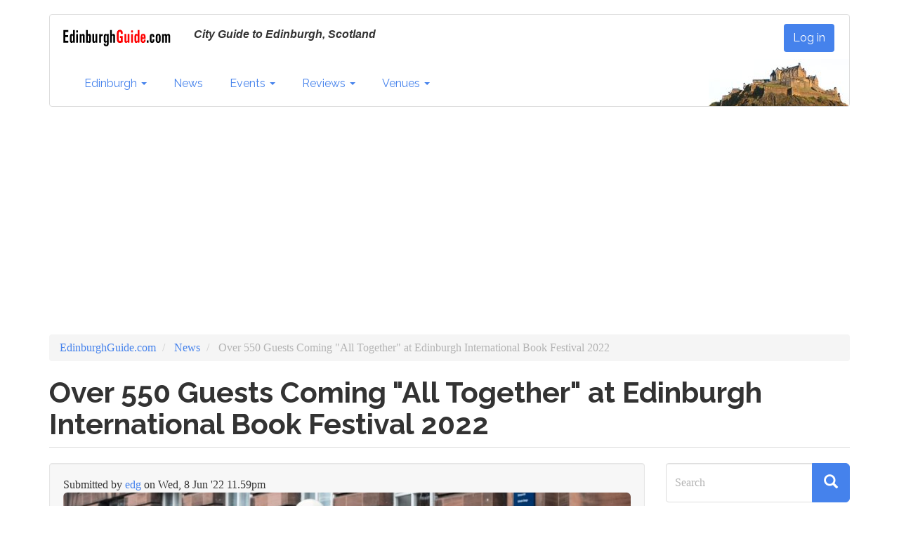

--- FILE ---
content_type: text/html; charset=UTF-8
request_url: https://edinburghguide.com/news/20698-over-550-guests-coming-all-together-at-edinburgh-international-book-festival-2022
body_size: 14432
content:
<!DOCTYPE html>
<html  lang="en" dir="ltr" prefix="og: https://ogp.me/ns#">
  <head>
    <meta charset="utf-8" />
<script async src="https://www.googletagmanager.com/gtag/js?id=UA-26917142-1"></script>
<script>window.dataLayer = window.dataLayer || [];function gtag(){dataLayer.push(arguments)};gtag("js", new Date());gtag("set", "developer_id.dMDhkMT", true);gtag("config", "UA-26917142-1", {"groups":"default","anonymize_ip":true,"page_placeholder":"PLACEHOLDER_page_path"});gtag("config", "G-18NWV18NFV", {"groups":"default","page_placeholder":"PLACEHOLDER_page_location"});</script>
<meta name="description" content="P.J. Harvey, Jarvis Cocker, Irvine Welsh, Maggie O’Farrell, Julia Donaldson, and Scotland’s First Minister interviewing actor Brian Cox, are among the literary smorgasbord being served up at the Edinburgh International Book Festival 2022." />
<meta name="geo.region" content="GB-EB" />
<link rel="canonical" href="https://edinburghguide.com/news/20698-over-550-guests-coming-all-together-at-edinburgh-international-book-festival-2022" />
<link rel="image_src" href="/sites/default/files/2022/edbookfest_launch_2022.jpg" />
<meta property="og:site_name" content="EdinburghGuide.com" />
<meta property="og:type" content="article" />
<meta property="og:url" content="https://edinburghguide.com/news/20698-over-550-guests-coming-all-together-at-edinburgh-international-book-festival-2022" />
<meta property="og:title" content="Over 550 Guests Coming &quot;All Together&quot; at Edinburgh International Book Festival 2022" />
<meta property="og:description" content="P.J. Harvey, Jarvis Cocker, Irvine Welsh, Maggie O’Farrell, Julia Donaldson, and Scotland’s First Minister interviewing actor Brian Cox, are among the literary smorgasbord being served up at the Edinburgh International Book Festival 2022." />
<meta property="og:image" content="https://edinburghguide.com/sites/default/files/2022/edbookfest_launch_2022.jpg" />
<meta property="og:image:url" content="https://edinburghguide.com/sites/default/files/2022/edbookfest_launch_2022.jpg" />
<meta property="og:image:secure_url" content="https://edinburghguide.com/sites/default/files/2022/edbookfest_launch_2022.jpg" />
<meta property="article:publisher" content="edinburghguide" />
<meta name="twitter:card" content="summary_large_image" />
<meta name="twitter:description" content="P.J. Harvey, Jarvis Cocker, Irvine Welsh, Maggie O’Farrell, Julia Donaldson, and Scotland’s First Minister interviewing actor Brian Cox, are among the literary smorgasbord being served up at the Edinburgh International Book Festival 2022." />
<meta name="twitter:site" content="@ediguide" />
<meta name="twitter:title" content="Over 550 Guests Coming &quot;All Together&quot; at Edinburgh International Book Festival 2022" />
<meta name="twitter:creator" content="ediguide" />
<meta name="twitter:image:alt" content="," />
<meta name="twitter:image" content="https://edinburghguide.com/sites/default/files/2022/edbookfest_launch_2022.jpg" />
<meta name="Generator" content="Drupal 9 (https://www.drupal.org)" />
<meta name="MobileOptimized" content="width" />
<meta name="HandheldFriendly" content="true" />
<meta name="viewport" content="width=device-width, initial-scale=1.0" />
<link rel="icon" href="/sites/default/files/favicon_0.ico" type="image/vnd.microsoft.icon" />

    <title>Over 550 Guests Coming &quot;All Together&quot; at Edinburgh International Book Festival 2022 | EdinburghGuide.com</title>
    <link rel="stylesheet" media="all" href="/sites/default/files/css/css_Oud39bf9dHZbROwaWqeqts0MDlIMigq8DOWHhjX-X7s.css" />
<link rel="stylesheet" media="all" href="https://cdn.jsdelivr.net/npm/bootswatch@3.4.0/readable/bootstrap.min.css" integrity="sha256-dMsOFd+d4BYFtHm6CJpAzqBgV4BzBGEhoGMFX3iaXY8=" crossorigin="anonymous" />
<link rel="stylesheet" media="all" href="https://cdn.jsdelivr.net/npm/@unicorn-fail/drupal-bootstrap-styles@0.0.2/dist/3.1.1/7.x-3.x/drupal-bootstrap-readable.min.css" integrity="sha512-eC2Jf4jYRbQDaF7u7TaCt8XviYFPFGjk8TFMBhMmyBBV4if9UlQSUH1UKAgzy5w1EGxfNo+ZFSrMMK7Uc3tEwg==" crossorigin="anonymous" />
<link rel="stylesheet" media="all" href="https://cdn.jsdelivr.net/npm/@unicorn-fail/drupal-bootstrap-styles@0.0.2/dist/3.1.1/8.x-3.x/drupal-bootstrap-readable.min.css" integrity="sha512-/GKy+rJijxekBKiJDd6uKoJ7fDciA8dv04qB8ShpmALMlMufPTnbmy724KnIXTZblIbgy/bvxP7r2jvSgpWXVA==" crossorigin="anonymous" />
<link rel="stylesheet" media="all" href="https://cdn.jsdelivr.net/npm/@unicorn-fail/drupal-bootstrap-styles@0.0.2/dist/3.4.0/8.x-3.x/drupal-bootstrap-readable.min.css" integrity="sha512-+SDDc3hVRk6hIKo3D+n9qPyr9CaCDByi5Ex843cj08th+JZOnEFN6b0tStfnpGLe4co/cTx2rbCx1evSgqqKYw==" crossorigin="anonymous" />
<link rel="stylesheet" media="all" href="/sites/default/files/css/css_o0J6sd21opj9mVGZ3t8Ik-7uBhUG-tJUdPzt7u1Ls0s.css" />

    
  </head>
  <body class="path-node page-node-type-story has-glyphicons">
    <a href="#main-content" class="visually-hidden focusable skip-link">
      Skip to main content
    </a>
    
      <div class="dialog-off-canvas-main-canvas" data-off-canvas-main-canvas>
      
    <header class="navbar navbar-default container" id="navbar" role="banner">
            <div class="navbar-header">
          <div class="region region-navigation">
          <a class="logo navbar-btn pull-left" href="/" title="Home" rel="home">
      <img src="/sites/default/files/eg_logo.gif" alt="Home" />
    </a>
          <p class="navbar-text">City Guide to Edinburgh, Scotland</p>
  <nav role="navigation" aria-labelledby="block-eg-cdn-account-menu-menu" id="block-eg-cdn-account-menu">
            
  <h2 class="visually-hidden" id="block-eg-cdn-account-menu-menu">User account menu</h2>
  

        
      <ul class="menu menu--account nav navbar-nav navbar-right">
                      <li class="first last">
                                        <a href="/user/login" data-drupal-link-system-path="user/login">Log in</a>
              </li>
        </ul>
  

  </nav>

  </div>

                          <button type="button" class="navbar-toggle" data-toggle="collapse" data-target="#navbar-collapse">
            <span class="sr-only">Toggle navigation</span>
            <span class="icon-bar"></span>
            <span class="icon-bar"></span>
            <span class="icon-bar"></span>
          </button>
               </div>

                    <div id="navbar-collapse" class="navbar-collapse collapse">
            <div class="region region-navigation-collapsible">
    <nav role="navigation" aria-labelledby="block-eg-cdn-main-menu-menu" id="block-eg-cdn-main-menu">
            
  <h2 class="visually-hidden" id="block-eg-cdn-main-menu-menu">Main navigation</h2>
  

        
      <ul class="menu menu--main nav navbar-nav">
                      <li class="expanded dropdown first">
                                                                    <a href="/" class="dropdown-toggle" data-toggle="dropdown" data-drupal-link-system-path="&lt;front&gt;">Edinburgh <span class="caret"></span></a>
                        <ul class="dropdown-menu">
                      <li class="first">
                                        <a href="/" data-drupal-link-system-path="&lt;front&gt;">Home</a>
              </li>
                      <li>
                                        <a href="/about" data-drupal-link-system-path="node/20431">About</a>
              </li>
                      <li>
                                        <a href="/areas" data-drupal-link-system-path="areas">Areas</a>
              </li>
                      <li class="last">
                                        <a href="/transport" data-drupal-link-system-path="node/20421">Transport</a>
              </li>
        </ul>
  
              </li>
                      <li>
                                        <a href="/news" data-drupal-link-system-path="news">News</a>
              </li>
                      <li class="expanded dropdown">
                                                                    <a href="/events" class="dropdown-toggle" data-toggle="dropdown" data-drupal-link-system-path="events">Events <span class="caret"></span></a>
                        <ul class="dropdown-menu">
                      <li class="first">
                                        <a href="/events" data-drupal-link-system-path="events">Coming Events</a>
              </li>
                      <li>
                                        <a href="/events/edinburghs-festivals" data-drupal-link-system-path="events/edinburghs-festivals">Edinburgh&#039;s Festivals</a>
              </li>
                      <li>
                                        <a href="/events/edinburghs-christmas" data-drupal-link-system-path="node/1020">Christmas</a>
              </li>
                      <li>
                                        <a href="/events/edinburghshogmanay">Hogmanay</a>
              </li>
                      <li>
                                        <a href="/events/edinburghartfestival">Edinburgh Art Festival</a>
              </li>
                      <li>
                                        <a href="/events/edinburghinternationalbookfestival">Edinburgh Book Festival</a>
              </li>
                      <li>
                                        <a href="/events/edinburghfilmfestival">Edinburgh Film Festival</a>
              </li>
                      <li>
                                        <a href="/events/edinburghfringe">Edinburgh Fringe</a>
              </li>
                      <li>
                                        <a href="/events/edinburghinternationalfestival">Edinburgh International Festival</a>
              </li>
                      <li>
                                        <a href="/events/edinburghjazzfestival">Edinburgh Jazz Festival</a>
              </li>
                      <li>
                                        <a href="/events/edinburghmilitarytattoo">Edinburgh Military Tattoo</a>
              </li>
                      <li>
                                        <a href="/events/edinburghsciencefestival">Science Festival</a>
              </li>
                      <li>
                                        <a href="/events/scottishstorytellingfestival">Storytelling Festival</a>
              </li>
                      <li class="last">
                                        <a href="/events/beltanefirefestival">Beltane Fire Festival</a>
              </li>
        </ul>
  
              </li>
                      <li class="expanded dropdown">
                                                                    <a href="/reviews" class="dropdown-toggle" data-toggle="dropdown" data-drupal-link-system-path="reviews">Reviews <span class="caret"></span></a>
                        <ul class="dropdown-menu">
                      <li class="first">
                                        <a href="/festival" data-drupal-link-system-path="festival">Festival Reviews</a>
              </li>
                      <li>
                                        <a href="/reviews/theatre" data-drupal-link-system-path="reviews/theatre">Theatre</a>
              </li>
                      <li>
                                        <a href="/reviews/music" data-drupal-link-system-path="reviews/music">Music</a>
              </li>
                      <li>
                                        <a href="/reviews/musicals" data-drupal-link-system-path="reviews/musicals">Musicals</a>
              </li>
                      <li class="last">
                                        <a href="/reviews/film" data-drupal-link-system-path="reviews/film">Film</a>
              </li>
        </ul>
  
              </li>
                      <li class="expanded dropdown last">
                                                                    <a href="/venues" class="dropdown-toggle" data-toggle="dropdown" data-drupal-link-system-path="venues">Venues <span class="caret"></span></a>
                        <ul class="dropdown-menu">
                      <li class="first">
                                        <a href="/venues" data-drupal-link-system-path="venues">All venues</a>
              </li>
                      <li>
                                        <a href="/venues/cinemas" data-drupal-link-system-path="taxonomy/term/41">Cinemas</a>
              </li>
                      <li>
                                        <a href="/venues/conference" data-drupal-link-system-path="taxonomy/term/96">Conference</a>
              </li>
                      <li>
                                        <a href="/venues/fringe" data-drupal-link-system-path="venues/fringe">Fringe Venues</a>
              </li>
                      <li>
                                        <a href="/venues/galleries" data-drupal-link-system-path="taxonomy/term/69">Galleries</a>
              </li>
                      <li>
                                        <a href="/venues/live-music" data-drupal-link-system-path="taxonomy/term/43">Music</a>
              </li>
                      <li>
                                        <a href="/venues/nightclubs" data-drupal-link-system-path="taxonomy/term/138">Nightclubs</a>
              </li>
                      <li>
                                        <a href="/parks" title="Parks and greenspaces" data-drupal-link-system-path="parks">Parks</a>
              </li>
                      <li>
                                        <a href="/venues/pubs" data-drupal-link-system-path="taxonomy/term/72">Pubs</a>
              </li>
                      <li>
                                        <a href="/venues/restaurants" data-drupal-link-system-path="taxonomy/term/73">Restaurants</a>
              </li>
                      <li>
                                        <a href="/venues/spiritual-centre" data-drupal-link-system-path="taxonomy/term/139">Spiritual Centre</a>
              </li>
                      <li>
                                        <a href="/venues/theatres" data-drupal-link-system-path="taxonomy/term/42">Theatres</a>
              </li>
                      <li class="last">
                                        <a href="/venues/visitor-attractions" data-drupal-link-system-path="taxonomy/term/70">Visitor Attractions</a>
              </li>
        </ul>
  
              </li>
        </ul>
  

  </nav>

  </div>

          <div class="ecastle">
          <img src="/themes/custom/eg_cdn/images/ecastle.jpg" alt="City Guide to Edinburgh, Scotland" width="200" height="67" />
         </div>
        </div>
                </header>
  
  <div role="main" class="main-container container js-quickedit-main-content">
    <div class="row">

                              <div class="col-sm-12" role="heading">
              <div class="region region-header">
        <ol class="breadcrumb">
          <li >
                  <a href="/">EdinburghGuide.com</a>
              </li>
          <li >
                  <a href="/news">News</a>
              </li>
          <li  class="active">
                  Over 550 Guests Coming &quot;All Together&quot; at Edinburgh International Book Festival 2022
              </li>
      </ol>

<div data-drupal-messages-fallback class="hidden"></div>
    <h1 class="page-header">
<span>Over 550 Guests Coming &quot;All Together&quot; at Edinburgh International Book Festival 2022</span>
</h1>


  </div>

          </div>
              
            
                  <section class="col-sm-9">

                
                                      
                  
                          <a id="main-content"></a>
            <div class="well region region-content">
      
<article data-history-node-id="20698" role="article" class="story is-promoted full clearfix">

  
    

      <footer>
      
      <div class="author">
        Submitted by 
<span><a title="View user profile." href="/user/edg">edg</a></span>
 on 
<span>Wed, 8 Jun '22 11.59pm</span>
        
      </div>
    </footer>
  
  <div class="content">
    
            <div class="field field--name-field-pic field--type-entity-reference field--label-hidden field--item"><div>
  
  
  <div class="field field--name-field-media-image field--type-image field--label-visually_hidden">
    <div class="field--label sr-only">Image</div>
              <div class="field--item">  <img loading="lazy" src="/sites/default/files/styles/max_870/public/2022/edbookfest_launch_2022.jpg?itok=pDa0NeVT" width="870" height="489" alt="Edinburgh Book Festival 2022 programme launch " class="img-rounded img-responsive" />


</div>
          </div>

</div>
</div>
      <div class="form-item js-form-item form-wrapper js-form-wrapper panel panel-default" id="bootstrap-panel">

    
            
    
    <div class="panel-body">
            
            <div class="field field--name-body field--type-text-with-summary field--label-hidden field--item"><p>P.J. Harvey, Jarvis Cocker, Irvine Welsh, Maggie O’Farrell, Julia Donaldson, and Scotland’s First Minister interviewing actor Brian Cox, are among the literary smorgasbord being served up at the Edinburgh International Book Festival 2022.</p>
<p>Over 550 guests from 50 countries will be appearing at this August’s Book Festival, online and in-person, for adults and children of all ages, with the Festival's rallying call this year "All Together Now".</p>
<p><strong>New venues</strong></p>
<p>Like many things, Covid-19 made a lasting impression on the <a href="/events/edinburgh-international-book-festival">Edinburgh International Book Festival</a>. Last year, planning in a climate of pandemic uncertainty, the Book Festival beefed up its technical offering, and produced a hybrid festival of in-person and online events, out of the Edinburgh College of Art. It was the Festival’s first move from its traditional home at Charlotte Square Garden since 1983, and built on the hastily assembled, fully online Festival of 2020.</p>
<p>“We’ve learned a great deal in the last two years,” says Nick Barley, Director of the Edinburgh International Book Festival, “alongside the return of our full-scale in-person festival we can also offer the accessibility and international reach of live-streamed events.”</p>
<p>This year and next, the “Book Festival Village'' will again be stationed at the Edinburgh College of Art, before it moves to a new permanent home, in 2024, at the Edinburgh Futures Institute. Both venues are part of the University of Edinburgh campus, which Barley sees as a long-term strategic partner. </p>
<p>The move to the Futures Institute, on the site of the old Royal Infirmary on Lauriston Place, will provide the Book Festival with the facilities to further develop its online programming, while also providing a familiar bookfest-like  environment, with its historic building and ‘village green’ space.</p>
<p><strong>2022 Adult Programme</strong></p>
<p><a href="/venues/spiritual-centre/central-hall">Central Hall</a>, a five-minute walk from Edinburgh College of Art, is the biggest of several new event spaces that the Book Festival has expanded into for its 600 events this year. The Lothian Road venue will host Nobel Peace Prize winner Maria Ressa and Vietnamese American poet Ocean Vuong, Outlander writer Diana Gabaldon, Jack Monroe, Alexander McCall Smith, Denise Mina, William Dalrymple and Armando Iannucci.</p>
<p>Women’s Prize for Fiction 2020 winner Maggie O'Farrell launches her new novel The Marriage Portrait, a portrayal of the battle for survival by a captivating young duchess in 16th century Florence. </p>
<p>Val McDermid follows up last year’s bestselling 1979 with 1989, the latest in her series chronicling modern Scotland, while Irvine Welsh talks for the first time about his new crime novel The Long Knives, and comedian Frankie Boyle will talk about his debut novel, a gritty thriller set in post-indieref Glasgow.</p>
<p>The most recent winner of the Nobel Prize for Literature, Abdulrazak Gurnah, talks about his novel Afterlives.</p>
<p>Other prominent writers discussing their new books will be Booker Prize winners Marlon James, Damon Galgut, Howard Jacobson and Julian Barnes. </p>
<p>Douglas Stuart is back on home soil with Young Mungo, the follow-up to his Booker-winning first novel Shuggie Bain and Anne Enright returns to the Book Festival to reflect on finding influence and inspiration in Ireland. Enright will also interview American writer Mary Gaitskill. </p>
<p>Two more Irish writers making a return to the Book Festival are Colm Tóibín – the new Irish Laureate for Fiction who was recently awarded the David Cohen Prize for a lifetime of achievement – and Small Things Like These author Claire Keegan. </p>
<p>Monica Ali introduces Love Marriage, her first novel for a decade.</p>
<p>Around 40 or so guests, from Booker Prize finalist NoViolet Bulawayo to 93-year-old iconoclast Noam Chomsky, are listed in the Festival programme as appearing remotely.</p>
<p><strong>Showbiz memoirs</strong> </p>
<p>Martha Wainwright, Jarvis Cocker, Vashti Bunyan, and Deacon Blue’s Ricky Ross will be sharing stories of their journeys through the world of music, while writer Sinead Gleeson discusses This Woman’s Work – the anthology she co-edited about women and music – with contributor Ottessa Moshfegh.</p>
<p>Screenwriter Abi Morgan and actor Alan Cumming discuss their memoirs.</p>
<p>First Minister Nicola Sturgeon joins the Festival to interview the aforementioned Scottish actor Brian Cox, who will no doubt giving some candid insights from a life on stage and screen, and in a separate event Sturgeon will interview Louise Welsh about her new novel The Second Cut.</p>
<p><strong>Geo-politics</strong></p>
<p>The Book Festival has been a reliable place to follow deep dives into current affairs and this year should be no different. </p>
<p>“The world has changed immeasurably since 2019,” says Book Festival Director Barley, “we’re learning to live with the effects of the pandemic and war in Europe – but we’re also beginning to imagine what a better future should look like. Exploring these issues in inspiring conversations with scientists, historians, poets and novelists is exactly where the Book Festival comes into its own.”</p>
<p>Questions around the role of Europe and the impact of war remain front of mind. Chernobyl expert and bestselling Ukrainian historian Serhii Plokhy will discuss Ukraine’s position at the crossroads of Europe and Russia, while Gideon Rachman, Andrew Wilson and Lea Ypi come together to investigate the rise of authoritarian leaders. </p>
<p>Historian Antony Beevor will talk about his new book exploring the dramatic story of Russia’s revolution and a savage civil war that continues to influence the modern era. </p>
<p>In a story from closer to home, Norman Scott will share his own perspective on his affair with politician Jeremy Thorpe in the 1970s, and a subsequent failed assassination attempt. </p>
<p>Meanwhile the festival will explore the relationship between money and power in the post-pandemic world and rising inequality in the UK, in events featuring leading economists Mariana Mazzucato and John Kay; historian Adam Tooze and journalist Oliver Bullough.</p>
<p><strong>Poetry</strong></p>
<p>Poetry heavyweights, alongside up-and-coming talent, also feature this year with the likes of American poet Ada Limón, while P J Harvey will be in conversation with fellow poet and editor Don Paterson about her magic realist poem Orlam set in the West Country and written in the Dorset dialect.</p>
<p>Look out, too, for Edinburgh Makar Hannah Lavery, and Michael Pedersen with special guests Shirley Manson and Charlotte Church. </p>
<p>Lemn Sissay, Malika Booker, Kayo Chingonyi and Salena Godden will take the stage together to celebrate the work of Black British poets.</p>
<p><strong>More Black perspectives</strong></p>
<p>Black perspectives also take centre stage in non-fiction events at this year’s Festival. Howard W French presents a revised history of modern civilisation from the point of view of Africa and its people in conversation with Olivette Otele. </p>
<p>Two writers best known for their fiction – Tsitsi Dangarembga from Zimbabwe and Esi Edugyan from Canada – will discuss their essays on race and representation.</p>
<p>Lord Simon Woolley, founder and director of Operation Black Vote and the first Black man to lead an Oxbridge college, will talk about his own inspiring life story with Baroness Lola Young. </p>
<p>From democracy to dictatorship, the translators and family members of imprisoned Egyptian writer and political activist Alaa Abd el-Fattah – including leading Egyptian novelist Ahdaf Soueif - will share his collection of writing and discuss the reality of living under dictatorship.</p>
<p><strong>LGBTQIA+</strong></p>
<p>This August the Book Festival features a range of LGBTQIA+ voices. Participants include Imogen Binnie, Torrey Peters and Shola von Reinhold who join Harry Josephine Giles to talk about the evolution of trans literature, and award-winning poet and performer Joelle Taylor who encourages audiences to use personal experience and perspectives to create new forms of poetry.</p>
<p><strong>Scottish Books Staged</strong></p>
<p>In an unprecedented year for performance at the Book Festival, This is Memorial Device is a full theatre production in the <a href="/venues/nightclubs/wee-red-bar">Wee Red Bar</a>, a new play based on David Keenan’s novel of the same name, and presented throughout the Festival. Graham Eatough’s adaptation is the latest development in a long-term partnership between the Royal Lyceum Theatre Edinburgh and the Book Festival.</p>
<p>Performance events also include a series entitled Scotland Through Time – supported through the Scottish Government’s Festivals Expo Fund – looking at Scotland’s past, present and future through new books. </p>
<p>Using a fusion of sign language, image and performance, Sarah Smith presents Hear No Evil. Telling the story of Jean Campbell, a Deaf woman who in 1817 in Glasgow was accused of murder when her child drowned in the Clyde, the performance explores what was a turning point in rights for Deaf people in Scotland, and is created in partnership with the Royal Conservatoire of Scotland’s BA course in Performance in British Sign Language and English. </p>
<p>Next up is Homelands, the new memoir by Chitra Ramaswamy, brought to life using a mixture of images, sound and performance. Telling the story of the author’s friendship with Henry Wuga, who fled Nazi Germany on the Kindertransport in 1939, it interweaves their life stories through the lenses of immigration, community and the desire for connection.</p>
<p>Moving into a speculative future, Deep Wheel Orcadia is a fusion of music, image and performance written in Orkney dialect and based on the verse novel by Harry Josephine Giles. It is accompanied by a chamber group playing music by BAFTA-winning composer Atzi Muramatsu, commissioned specially for the project.</p>
<p><strong>International Performances</strong></p>
<p>International performances include the premiere of a major touring production of theatre, music and image, Discretion.</p>
<p>Sixty years ago, Algeria won independence from French rule following a bloody eight-year war. Many fled to France to escape violence by both sides, including Faïza Guène’s parents. In a special commission supported by the British Council, the Book Festival is working with Guène to turn her book Discretion into a performance, directed by its English translator Sarah Ardizzone, with film and photography by Guène, music from Sylvie Paz and Hakim Hamadouche and acted by Lina Soualem.</p>
<p>Philippe Sands' book The Last Colony, charts the unlawful deportation of the inhabitants of the Chagos Islands by the British Government in the 1960s. The author is joined by RSC and Bridgerton actor Adjoa Andoh to present an illustrated performance of his book featuring readings accompanied with music by acclaimed French pianist Guillaume de Chassy.</p>
<p><strong>Globally acclaimed Scottish stories</strong></p>
<p>As part of Scotland's Year of Stories 2022, the Book Festival, with support from EventScotland, will champion books by globally-acclaimed Scottish authors. </p>
<p>Ali Smith returns to discuss her latest work, Companion Piece. Richard Holloway, who has spoken at every Festival for the last 23 years, returns for an on-stage discussion with his friend, the artist Alison Watt.</p>
<p>The newly-knighted Ian Rankin returns to the Festival for a conversation with Sam Baker about Murder Island, William McIlvanney and his upcoming Rebus novel, while poets Alycia Pirmohamed, Jay Gao and Andrés Ordorica present their anticipated collections.</p>
<p><strong>Writing workshops</strong></p>
<p>In a new ECA venue, the Castle View Studio, the Festival will host daily creative workshops with experts in their fields.</p>
<p>The line-up includes Close Reads – sessions dedicated to writers discussing favourite works – with hosts including acclaimed translator Daniel Hahn, American writer Joy Williams and feminist researcher and writer Lola Olufemi. </p>
<p>There are writing workshops with poets Ada Limon and Omar Musa; an exploration of the poetry of Ocean Vuong; illustration with the book cover artists behind Zadie Smith and Sally Rooney’s books; and creative sessions with BHP Comics, all served up against the backdrop of Edinburgh castle.</p>
<p><strong>Children’s Book Festival</strong></p>
<p>A big component of past Book Festivals has been children's and youth literature. This year sees the return of some leading lights in this area: bestselling author-illustrator Cressida Cowell, the creator of the Gruffalo Julia Donaldson (whose creation has become a kind of Book Fest mascot), British poet Dean Atta, author Juno Dawson, comedy writer and former doctor Adam Kay of ‘This is Going to Hurt’ fame, and celebrated comedian and cartoonist Henry Packer. </p>
<p>With affordability becoming a watchword across society, Barley is keen to highlight perks at the Festival for young people.</p>
<p>“I’m thrilled that thanks to Baillie Gifford, every young person coming to a Schools event gets a free ticket and a free book this year," says Barley. "With all online events and a selection of our in-person theatre tickets also available on a Pay What You Can basis, we’re doing everything we can to make the festival accessible to everyone.”</p>
<p>The Baillie Gifford Children’s Programme includes a range of hands-on workshops for children from toddlers to teens, and the multi award-winning Michael Morpurgo returns with Carnival of Animals, a musical event for the over fives.</p>
<p>For the first time, the Book Festival will host the YA Book Prize Ceremony and authors Sinéad Burke, Rosie Jones, Jason Reynolds, Humza Arshad, Elle McNicoll, Ross Montgomery, and Aisha Bushby will also all present their own books and stories in a series of lively events.</p>
<p>Walking tours return with TV producer, actress and youngest-ever Blue Peter presenter Yvette Fielding, alongside Alex Wheatle and Lisa Williams, and poetry writing workshops with Nikita Gill are set to be a firm favourite with teens and preteens. </p>
<p>Young climate activist Mya-Rose Craig returns to Edinburgh to talk about Birdgirl, her own story of how her love of these creatures has shaped her life.</p>
<p><strong>Citizens Write</strong></p>
<p>Now in its fourth year at the Festival is the Book Festival’s flagship Citizen programme, which has brought local communities in North Edinburgh, Musselburgh and Tollcross together through shared creativity. </p>
<p>This August the Festival showcases some of the inspirational work created by the groups: participants will share their own stories in flagship events including the Festival’s much-loved community meal, Stories and Scran, presented in partnership with the Scran Academy, and featuring local people from North Edinburgh, Tollcross and Musselburgh. </p>
<p>In a separate project, the Citizen Writers’ Group, led by author Eleanor Thom, presents One Day Ticket - a brand new play that will take the audience on a journey through the memories of Edinburgh in a script-in-hand performance by seven actors.</p>
<p>Elsewhere, young people from St Thomas of Aquin’s RC High School have worked with poet Ryan van Winkle to create an extraordinary interactive exhibition, Planet Citizen. </p>
<p>As part of Scotland’s Year of Stories 2022, the Festival launched Scotland’s Stories Now earlier this year. People of any age and ability were asked to submit a story responding to the prompt ‘On This Day’, and each day of the Festival at 5pm, a different one of these stories will be read out live by its author.</p>
<p><strong>Industry events</strong></p>
<p>Finally, for authors and those in the publishing industry, the festival's The Business of Books strand returns for the second year.  The programme comprises of six events ranging from discussions from ways in which the book trade is evolving to showcases of literary talent. Tickets will be offered on a Pay What You Can basis.</p>
<p>The 2022 Festival's slogan "All Together Now" reflects the range and variety of this year's programme, the sense of returning to live gatherings, and the need to address growing strife and division.</p>
<p><em>The Edinburgh International Book Festival’s public programme runs from Saturday 13 – Monday 29 August 2022. </em></p>
<p><em>Book tickets at the Edinburgh International Book Festival's <a href="https://www.edbookfest.co.uk">website</a> from 10am on Thursday 23 June 2022.</em></p>
<p>Picture: Launching the programme at the Festival Village site at Edinburgh College of Art are festival fan Oona Dooks (daughter of Citizen programme Writer in Residence Eleanor Thom), family favourite The Gruffalo (created by famous children’s author Julia Donaldson) spoken word artist Bemz who appears as part of The Business of Books programme, and Book Festival Director Nick Barley.</p>
</div>
      
          </div>
  
    
</div>

      <div class="field field--name-field-festival field--type-entity-reference field--label-hidden field--items">
              <div class="field--item"><a href="/festival/edinburgh-book-festival" hreflang="en">Edinburgh Book Festival</a></div>
          </div>
  
      <div class="field field--name-field-content-tags field--type-entity-reference field--label-hidden field--items">
              <div class="field--item"><a href="/tags/books" hreflang="en">Books</a></div>
              <div class="field--item"><a href="/tags/edinburgh-lectures-talks" hreflang="en">Edinburgh lectures &amp; talks</a></div>
              <div class="field--item"><a href="/tags/environment" hreflang="en">Environment</a></div>
              <div class="field--item"><a href="/tags/food-drink" hreflang="en">Food &amp; Drink</a></div>
              <div class="field--item"><a href="/tags/free-stuff" hreflang="en">Free stuff</a></div>
              <div class="field--item"><a href="/tags/government" hreflang="en">Government</a></div>
              <div class="field--item"><a href="/tags/kids-activities" hreflang="en">Kids activities</a></div>
              <div class="field--item"><a href="/tags/poetry-and-storytelling" hreflang="en">Poetry and storytelling</a></div>
              <div class="field--item"><a href="/tags/politics" hreflang="en">Politics</a></div>
              <div class="field--item"><a href="/tags/visiting-edinburgh" hreflang="en">Visiting Edinburgh</a></div>
          </div>
  
  </div>

</article>


  </div>

              </section>

                              <aside class="col-sm-3" role="complementary">
              <div class="region region-sidebar-second">
    <div class="search-block-form block block-search block-search-form-block" data-drupal-selector="search-block-form" id="block-eg-cdn-search" role="search">
  
      <h2 class="visually-hidden">Search</h2>
    
      <form action="/search/node" method="get" id="search-block-form" accept-charset="UTF-8">
  <div class="form-item js-form-item form-type-search js-form-type-search form-item-keys js-form-item-keys form-no-label form-group">
      <label for="edit-keys" class="control-label sr-only">Search</label>
  
  
  <div class="input-group"><input title="Enter the terms you wish to search for." data-drupal-selector="edit-keys" class="form-search form-control" placeholder="Search" type="search" id="edit-keys" name="keys" value="" size="15" maxlength="128" data-toggle="tooltip" /><span class="input-group-btn"><button type="submit" value="Search" class="button js-form-submit form-submit btn-primary btn-lg btn icon-only"><span class="sr-only">Search</span><span class="icon glyphicon glyphicon-search" aria-hidden="true"></span></button></span></div>

  
  
  </div>
<div class="form-actions form-group js-form-wrapper form-wrapper" data-drupal-selector="edit-actions" id="edit-actions"></div>

</form>

  </div>
<section class="views-element-container block block-views block-views-blocknews-related-news-block clearfix" id="block-views-block-news-related-news-block">
  
      <h2 class="block-title">Related</h2>
    

      <div class="form-group"><div class="view view-news view-id-news view-display-id-related_news_block js-view-dom-id-b1d8febf0d0452268ce2f7ceb1b6240c717e7520740aeac7f25ca322d06cf053">
  
    
      
      <div class="view-content">
      <div class="item-list">
  
  <ul>

          <li><div class="views-field views-field-title"><span class="field-content"><a href="/festival/2025/eibf-for-better-or-worse-maurice-and-maralyn-by-sophie-elmhirst-21858" hreflang="en">EIBF: For Better or Worse – ‘Maurice and Maralyn’ by Sophie Elmhirst</a></span></div><div class="views-field views-field-changed"><em class="field-content">31 Aug, &#039;25</em></div></li>
          <li><div class="views-field views-field-title"><span class="field-content"><a href="/events/burns-night-in-edinburgh" hreflang="en">Burns Night in Edinburgh</a></span></div><div class="views-field views-field-changed"><em class="field-content">18 Aug, &#039;25</em></div></li>
          <li><div class="views-field views-field-title"><span class="field-content"><a href="/festival/2025/1984-2025-pleasance-courtyard-review-21756" hreflang="en">1984 (2025), Pleasance Courtyard, Review</a></span></div><div class="views-field views-field-changed"><em class="field-content">9 Aug, &#039;25</em></div></li>
          <li><div class="views-field views-field-title"><span class="field-content"><a href="/festival/2024/scotlandsfest-scotland-and-slavery-our-hidden-history-kate-phillips-st-columbas-by-the-castle-21561" hreflang="en">ScotlandsFest: Scotland and Slavery, Our Hidden History – Kate Phillips, St Columba’s by the Castle Scottish Episcopal Church, Review</a></span></div><div class="views-field views-field-changed"><em class="field-content">12 Aug, &#039;24</em></div></li>
          <li><div class="views-field views-field-title"><span class="field-content"><a href="/festival/2024/scottish-religious-poetry-church-of-the-sacred-heart-review-21559" hreflang="en">Scottish Religious Poetry, Church of the Sacred Heart, Review</a></span></div><div class="views-field views-field-changed"><em class="field-content">11 Aug, &#039;24</em></div></li>
          <li><div class="views-field views-field-title"><span class="field-content"><a href="/events/stockbridge-colonies-annual-yard-sale" hreflang="en">Stockbridge Colonies Annual Yard Sale</a></span></div><div class="views-field views-field-changed"><em class="field-content">18 May, &#039;24</em></div></li>
    
  </ul>

</div>

    </div>
  
            <div class="view-footer">
      
    </div>
    </div>
</div>

  </section>

<section class="views-element-container block block-views block-views-blocknews-block-1 clearfix" id="block-views-block-news-block-1">
  
      <h2 class="block-title">What's New?</h2>
    

      <div class="form-group"><div class="view view-news view-id-news view-display-id-block_1 js-view-dom-id-9ce725c5b6ed895814f383836c3c20d22e8210c325bbdb75baf674dc1bd84ceb">
  
    
      
      <div class="view-content">
      <div class="item-list">
  
  <ul>

          <li><div class="views-field views-field-title"><span class="field-content"><a href="/reviews/theatre/jack-and-the-beanstalk-festival-theatre-review-21894" hreflang="en">Jack and the Beanstalk, Festival Theatre, Review</a></span></div></li>
          <li><div class="views-field views-field-title"><span class="field-content"><a href="/reviews/galleries/castle-of-light-2025-edinburgh-castle-review-21893" hreflang="en">Castle of Light (2025), Edinburgh Castle, Review</a></span></div></li>
          <li><div class="views-field views-field-title"><span class="field-content"><a href="/reviews/live/cinderella-a-fairytale-2025-royal-lyceum-theatre-review-21892" hreflang="en">Cinderella: A Fairytale (2025), Royal Lyceum Theatre, Review</a></span></div></li>
          <li><div class="views-field views-field-title"><span class="field-content"><a href="/reviews/live/the-snow-queen-2025-festival-theatre-review-21889" hreflang="en">The Snow Queen (2025), Festival Theatre, Review</a></span></div></li>
          <li><div class="views-field views-field-title"><span class="field-content"><a href="/reviews/classical/rsno-mozarts-great-mass-in-c-minor-usher-hall-review-21890" hreflang="en">RSNO, Mozart’s Great Mass in C Minor, Usher Hall, Review</a></span></div></li>
          <li><div class="views-field views-field-title"><span class="field-content"><a href="/news/21888-edinburgh-schoolchildren-paint-the-season-with-winter-windows" hreflang="en">Edinburgh Schoolchildren Paint the Season with Winter Windows </a></span></div></li>
          <li><div class="views-field views-field-title"><span class="field-content"><a href="/reviews/classical/rsno-gershwin-rachmaninov-usher-hall-review-21886" hreflang="en">RSNO, Gershwin &amp; Rachmaninov, Usher Hall, Review</a></span></div></li>
          <li><div class="views-field views-field-title"><span class="field-content"><a href="/news/21885-behind-the-scenes-of-historic-scotland-vs-denmark-win" hreflang="en">Behind the Scenes of Historic Scotland vs Denmark Win</a></span></div></li>
    
  </ul>

</div>

    </div>
  
            <div class="view-footer">
      
    </div>
    </div>
</div>

  </section>

<section id="block-managedad" class="block block-adsense block-adsense-managed-ad-block clearfix">
  
    

      <div class="text-align-center">
  <div class="adsense responsive" >
    <script async src="https://pagead2.googlesyndication.com/pagead/js/adsbygoogle.js?client=ca-pub-7304959622084851"
     crossorigin="anonymous"></script>
<!-- responsive -->
<ins class="adsbygoogle"
     style="display:block"
     data-ad-client="ca-pub-7304959622084851"
     data-ad-slot="5414223069"
     data-ad-format="rectangle"
     data-full-width-responsive="true"></ins>
<script>
     (adsbygoogle = window.adsbygoogle || []).push({});
</script>
  </div>
</div>

  </section>


  </div>

          </aside>
                  </div>
  </div>

      <footer class="footer container" role="contentinfo">
        <div class="region region-footer">
    <section id="block-footerblock-2" class="block block-block-content block-block-contentee46cf1a-534b-4172-b25a-23b07dbc3b8b clearfix">
  
    

      
            <div class="field field--name-body field--type-text-with-summary field--label-hidden field--item"><p><a href="/about">About Edinburgh</a>&nbsp;| <a href="/about/eg">About EG</a> |&nbsp;<a href="/about/eg/terms">Terms</a> |&nbsp;<a href="/contact">Contact EdinburghGuide.com</a></p>
<p><a href="/node/add">Add Content</a> | <a href="/contributors">Contributor's&nbsp;help</a></p>
<p><a href="https://bsky.app/profile/edinburghguide.bsky.social">Bluesky</a> | <a href="https://www.facebook.com/edinburghguide">Facebook</a> | <a href="https://www.youtube.com/edinburghguide">YouTube</a>&nbsp;| <a href="/rss.xml">RSS</a></p>
</div>
      
  </section>


  </div>

    </footer>
  
  </div>

    
    <script type="application/json" data-drupal-selector="drupal-settings-json">{"path":{"baseUrl":"\/","scriptPath":null,"pathPrefix":"","currentPath":"node\/20698","currentPathIsAdmin":false,"isFront":false,"currentLanguage":"en"},"pluralDelimiter":"\u0003","suppressDeprecationErrors":true,"ajaxPageState":{"libraries":"adsense\/adsense.css,bootstrap\/popover,bootstrap\/tooltip,core\/drupal.dialog.ajax,eg_cdn\/global-styling,google_analytics\/google_analytics,system\/base,views\/views.module","theme":"eg_cdn","theme_token":null},"ajaxTrustedUrl":{"\/search\/node":true},"google_analytics":{"account":"UA-26917142-1","trackOutbound":true,"trackMailto":true,"trackTel":true,"trackDownload":true,"trackDownloadExtensions":"7z|aac|arc|arj|asf|asx|avi|bin|csv|doc(x|m)?|dot(x|m)?|exe|flv|gif|gz|gzip|hqx|jar|jpe?g|js|mp(2|3|4|e?g)|mov(ie)?|msi|msp|pdf|phps|png|ppt(x|m)?|pot(x|m)?|pps(x|m)?|ppam|sld(x|m)?|thmx|qtm?|ra(m|r)?|sea|sit|tar|tgz|torrent|txt|wav|wma|wmv|wpd|xls(x|m|b)?|xlt(x|m)|xlam|xml|z|zip"},"bootstrap":{"forms_has_error_value_toggle":1,"modal_animation":1,"modal_backdrop":"true","modal_focus_input":1,"modal_keyboard":1,"modal_select_text":1,"modal_show":1,"modal_size":"","popover_enabled":1,"popover_animation":1,"popover_auto_close":1,"popover_container":"body","popover_content":"","popover_delay":"0","popover_html":0,"popover_placement":"right","popover_selector":"","popover_title":"","popover_trigger":"click","tooltip_enabled":1,"tooltip_animation":1,"tooltip_container":"body","tooltip_delay":"0","tooltip_html":0,"tooltip_placement":"auto left","tooltip_selector":"","tooltip_trigger":"hover"},"field_group":{"fieldset":{"mode":"default","context":"view","settings":{"classes":"","id":"","description":""}}},"user":{"uid":0,"permissionsHash":"3bb79366159d8cbd3f978b6a7bee58df210c0de9c6422788c92514b0241b6aee"}}</script>
<script src="/sites/default/files/js/js_QLnQzLqh8unWwvDZQ8zGN37f4cwBFOdwn6GN1kQreGM.js"></script>
<script src="https://cdn.jsdelivr.net/npm/bootstrap@3.4.1/dist/js/bootstrap.min.js" integrity="sha256-nuL8/2cJ5NDSSwnKD8VqreErSWHtnEP9E7AySL+1ev4=" crossorigin="anonymous"></script>
<script src="/sites/default/files/js/js_6fV7L5wv8AeZ0BAmINezeMIMFRUxZwGDs4gm8IQBVpg.js"></script>

  <script defer src="https://static.cloudflareinsights.com/beacon.min.js/vcd15cbe7772f49c399c6a5babf22c1241717689176015" integrity="sha512-ZpsOmlRQV6y907TI0dKBHq9Md29nnaEIPlkf84rnaERnq6zvWvPUqr2ft8M1aS28oN72PdrCzSjY4U6VaAw1EQ==" data-cf-beacon='{"version":"2024.11.0","token":"915066e7ce6047498a592b73ffcf667b","r":1,"server_timing":{"name":{"cfCacheStatus":true,"cfEdge":true,"cfExtPri":true,"cfL4":true,"cfOrigin":true,"cfSpeedBrain":true},"location_startswith":null}}' crossorigin="anonymous"></script>
</body>
</html>


--- FILE ---
content_type: text/html; charset=utf-8
request_url: https://www.google.com/recaptcha/api2/aframe
body_size: 267
content:
<!DOCTYPE HTML><html><head><meta http-equiv="content-type" content="text/html; charset=UTF-8"></head><body><script nonce="_DPRBe8I3TpD2TNOpPms6g">/** Anti-fraud and anti-abuse applications only. See google.com/recaptcha */ try{var clients={'sodar':'https://pagead2.googlesyndication.com/pagead/sodar?'};window.addEventListener("message",function(a){try{if(a.source===window.parent){var b=JSON.parse(a.data);var c=clients[b['id']];if(c){var d=document.createElement('img');d.src=c+b['params']+'&rc='+(localStorage.getItem("rc::a")?sessionStorage.getItem("rc::b"):"");window.document.body.appendChild(d);sessionStorage.setItem("rc::e",parseInt(sessionStorage.getItem("rc::e")||0)+1);localStorage.setItem("rc::h",'1768641773373');}}}catch(b){}});window.parent.postMessage("_grecaptcha_ready", "*");}catch(b){}</script></body></html>

--- FILE ---
content_type: text/css
request_url: https://edinburghguide.com/sites/default/files/css/css_o0J6sd21opj9mVGZ3t8Ik-7uBhUG-tJUdPzt7u1Ls0s.css
body_size: 532
content:
.ui-draggable-handle{-ms-touch-action:none;touch-action:none;}
.ui-resizable{position:relative;}.ui-resizable-handle{position:absolute;font-size:0.1px;display:block;-ms-touch-action:none;touch-action:none;}.ui-resizable-disabled .ui-resizable-handle,.ui-resizable-autohide .ui-resizable-handle{display:none;}.ui-resizable-n{cursor:n-resize;height:7px;width:100%;top:-5px;left:0;}.ui-resizable-s{cursor:s-resize;height:7px;width:100%;bottom:-5px;left:0;}.ui-resizable-e{cursor:e-resize;width:7px;right:-5px;top:0;height:100%;}.ui-resizable-w{cursor:w-resize;width:7px;left:-5px;top:0;height:100%;}.ui-resizable-se{cursor:se-resize;width:12px;height:12px;right:1px;bottom:1px;}.ui-resizable-sw{cursor:sw-resize;width:9px;height:9px;left:-5px;bottom:-5px;}.ui-resizable-nw{cursor:nw-resize;width:9px;height:9px;left:-5px;top:-5px;}.ui-resizable-ne{cursor:ne-resize;width:9px;height:9px;right:-5px;top:-5px;}
.views-col.col-1{padding-left:5px;}.views-col.col-2{padding-left:5px;padding-right:5px;}.views-col.col-3{padding-right:5px;}class=field field--name-field-rating{}.star{background:url(/themes/custom/images/star.png);background-color:#cccccc;}.nostar{background:url(/themes/custom/images/nostar.png);background-color:#ff0000ff;}.ecastle{position:absolute;right:0;bottom:0;}.navbar.container{background-color:white;}.body{.background-color:beige;}.path-frontpage .edg-grid .views-col{width:100%;}.edg-grid .views-col img{object-fit:cover;width:100%;}.review-term,.navbar-text{font-weight:bold;font-size:1.3rem;font-family:open-sans,arial,sans-serif;}#block-views-block-reviews-block-1 > h2{margin-top:0}.search-block-form .form-control{height:56px;}header#navbar .logo{margin:10px auto 0;float:none!important;display:block;padding:0;}header#navbar .logo img{display:block;margin:0 auto;}#navbar .navbar-text{margin:0;text-align:center;font-style:italic;}#block-eg-cdn-account-menu ul{position:absolute;top:75px;left:25px;z-index:100;}#block-eg-cdn-account-menu a{background:#4582ec;color:white;}#block-eg-cdn-account-menu a:hover{background:#5675ac;color:white;}.user-logged-in #block-eg-cdn-account-menu ul{top:5px;z-index:100;display:flex;}.user-logged-in #block-eg-cdn-account-menu a{padding:5px;margin:0 5px;}@media (min-width:768px){.navbar-header{width:100%;}header#navbar{display:flex;-webkit-flex-wrap:wrap;-ms-flex-wrap:wrap;flex-wrap:wrap;min-height:130px;}#block-eg-cdn-account-menu ul{top:0;right:0;left:auto;position:relative;}#navbar .navbar-text{margin-bottom:10px;margin-left:30px;font-size:1.6rem;margin-right:auto;}header#navbar .logo{margin:10px 0 0;float:left!important;}header#navbar .region-navigation{display:flex;width:100%;-webkit-align-items:center;align-items:center;}.path-frontpage .edg-grid .views-col{width:calc(33.3333% - 10px);margin-left:5px;margin-right:5px;}}@supports(display:grid){.edg-grid{display:grid;grid-template-columns:repeat(auto-fit,minmax(225px,1fr));grid-gap:10px;}.edg-grid::before,.edg-grid::after{position:absolute;}@media (min-width:768px){.path-frontpage .edg-grid .views-col{width:auto;margin:0;}}}
